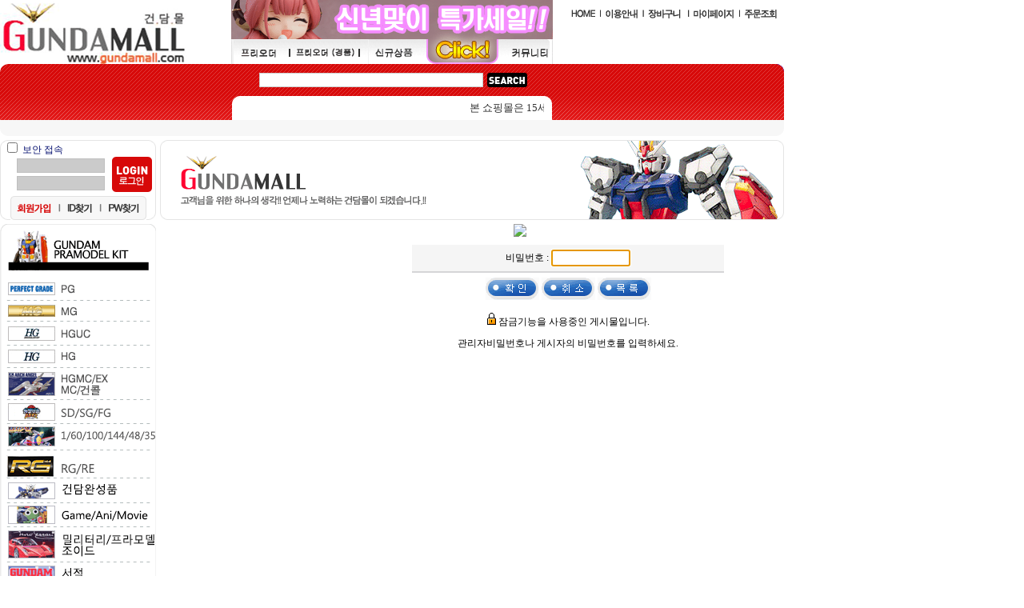

--- FILE ---
content_type: text/html; charset=euc-kr
request_url: https://gundamall.com/board/board.html?code=ra1nmaker&page=6&type=v&num1=990029&num2=00000&lock=Y
body_size: 13116
content:

<html>
<head>
<meta http-equiv="CONTENT-TYPE" content="text/html; charset=EUC-KR">
<title>하비계의 진정한강자 건담몰!! -  질문과 대답 [질문드립니다]</title>
<meta name="description" content="하비계의 진정한강자 건담몰!!">
<meta name="keywords" content="">
<!--META name="robots" content="noindex,nofollow"--> 

<style type="text/css">
<!--
td {font-size:9pt; font-family: 굴림; }
td.line {font-size:1pt; font-family: 굴림;}
.lims {font-size:9pt; font-family: 굴림;}
.woong {font-size:9pt; font-family: 굴림;}
.woong1 {font-size:8pt; font-family: 굴림;line-height:130%}
.woong2 {font-size:15pt; font-family: 굴림;line-height:130%;}
.woong3 {font-size:7pt; font-family: matchworks,tahoma;color:#444444;line-height:130%}
.woong4 {font-size:11pt; font-family: 굴림;line-height:130%}
.line {font-size:1px;line-height:1px;}
.input{border:solid 1;font-family:굴림,verdana;font-size:9pt;color:black;background-color:white;height:19px}
.input2{border:solid 0;font-family:굴림,verdana;font-size:9pt;color:black;background-color:white;height:16px}
.textarea {border:solid 1; font-family:굴림,verdana;font-size:9pt;color:black;background-color:white}
input{font-size:9pt; font-family:굴림;}
BODY {font-size:9pt; font-family: 굴림;}
a{text-decoration:none ; font-family: 굴림;}
A:link { text-decoration:none; color:#040f6f; font-family: 굴림;}
A:visited { text-decoration:none; color:#040f6f; font-family: 굴림;}
A:hover { color:#dc143c; text-decoration:underline; font-family: 굴림;}
a img {color:#FFFFFF}
.price {border:0px; color:#A00000; text-align:right; }
.select { background-color:#669900; border:1 solid #90C0FF; border-width:1; font-size:9pt; color:#FFFFFF;font-family:굴림; }
.main_brandname1 { height:30px; }
.main_brandname2 { height:30px; }
.main_brandname3 { height:30px; }
.detail_image { margin-bottom:20px; }
.mtb_player { margin-top:10px; margin-bottom:10px; }
.user_additional_info {font-size:9pt; font-family: 굴림;}
.info_orange {color:#F26622;}
.info_rbrack {color:#303030;}
.user_additional_title, .user_additional_title_must { vertical-align:top; padding-top:5px; text-align:right; font-weight:bold; width:100px; height:24px;}
.user_additional_title_must { color:#FF0000;}
.user_additional_top_title { text-align:center; font-weight:bold; height:24px;}
.user_addtional_top { vertical-align:top; padding-top:5px; text-align:right;}
#delibasic { color:76bf9a}
#delipremium { color:939bbb}
/** 할인상품 취소선 span.mk_discount_box span.mk_origin_price 연속으로 있어야 한다 **/
span.mk_discount_box span.mk_origin_price { text-decoration : line-through; }
.brstar {font-size:8pt;}
.leftbrand {font-size:9pt; font-family: 굴림; }
.leftboard {font-size:9pt; font-family: 굴림; }
.lefttel {font-size:9pt; font-family: 굴림; font-weight:bold; }
.mainbrandname {font-size:9pt; font-family: 굴림; line-height:120%;}
.mainprice {font-size:9pt; font-family: 굴림; line-height:120%;}
.mainbrand {font-size:9pt; font-family: 굴림; font-weight:bold; color:000080;}
.mainspbrandname {font-size:9pt; font-family: 굴림;line-height:120%;}
.mainspprice {font-size:9pt; font-family: 굴림;line-height:120%}
.mainnotice {font-size:9pt; font-family: 굴림; }
.maininfo {font-size:9pt; font-family: 굴림; }
.mainboard {font-size:9pt; font-family: 굴림; }
.brandtitle {font-size:9pt; font-family:굴림; font-weight:bold; line-height:120%;}
.brandsubtitle {font-size:9pt; font-family:굴림; line-height:120%;}
.brandbrandname {font-size:9pt; font-family:굴림;}
.brandprice {font-size:9pt; font-family:굴림; font-weight:bold; color:F89B22}
.brandorg {font-size:9pt; font-family:굴림;}
.brandproduct {font-size:9pt; font-family:굴림;}
.brandconprice {font-size:9pt; font-family:굴림; text-decoration:line-through;}
.brandreserve {font-size:9pt; font-family:굴림;}
.brandadd {font-size:9pt; font-family:굴림;}
.brandsort {font-size:9pt; font-family:굴림;}
.brandpage {font-size:9pt; font-family:굴림;}
.brandcurpage {font-size:9pt; font-family:굴림; color:FF0000}
.brandaddsub_title_space {padding-top:15px;}
.brandaddsub_title_space_reverse {padding-bottom:15px;}
.brandengsub_title_space {padding-top:15px;}
.brandengsub_title_space_reverse {padding-bottom:15px;}

div.subtitle {
    z-index:99;
    display: none;
    width:160px;
    height: 200px;
    position: absolute;
    left:0px;
    top:-130px;
    padding: 15px 15px 15px 15px;
}
/** 옵션 미리보기 기본 스타일, 변경시에는 앞에 #MK_opt_preview 를 붙여서 개별디자인에 넣으면 ok **/
.mk_option_preview_outer {
    display : inline;
}
.mk_option_preview {
    background-color : white;
}
.mk_prd_option_list {
    color : #404040;
    font-size : 8pt;
    font-family : dotum;
    list-style : none;
    padding : 3px 3px 0;
    background-color : white;
    border : 1px solid #7899C2;
    width : 170px;
    margin : 0;
    text-align : left;
}

.mk_prd_option_list LI {
    line-height : 1.4;
    margin : 5px 0;
    display : block;
}

.mk_prd_option_list .mk_bt_opt_close {
    text-align : right;
}

.mk_prd_option_list .option-soldout {
    color : red;
}

/** 옵션 미리보기 - 리스트 **/
.mk_prd_option_list LI UL {
    list-style : none;
    padding : 0;
    margin : 4px 0 0 10px;
}

.mk_prd_option_list LI UL LI {
    line-height : 1.4;
    padding : 0;
    margin : 0;
}

.mk_prd_option_list LI H3 {
    margin : 0;
    font-size : 9pt;
}
/** 옵션 미리보기 - 조합 **/
.mk_prd_option_list .option-name {
    padding : 2px;
    background-color : #D6E5F7;
    color : #405F95;
    border-left : 2px solid #BBC9E3;
}
.mk_prd_option_list .option-required {
    color : red;
}

/* 상품색상 */
.mk_color {
    margin:2px 0;
}
.mk_color_list {
    padding:0;margin:0;
	display: inline;
	font-size: 0;
	line-height: 0;
	vertical-align: text-top;
	*vertical-align: middle;
}
.mk_color_list li {
	display: inline;
	margin-right: 5px;
}
.mk_color_list li span {
	display: inline-block;
}
.mk_color_list.size-lv1 li span {
	width: 7px;
	height: 7px;
}
.mk_color_list.size-lv2 li span {
	width: 9px;
	height: 9px;
}
.mk_color_list.size-lv3 li span {
	width: 11px;
	height: 11px;
}
.mk_color_list.size-lv4 li span {
	width: 13px;
	height: 13px;
}

.mk_color_align_left {text-align:left}
.mk_color_align_center {text-align:center}
.mk_color_align_right {text-align:right}
#passimg { z-index:100; }

.img_gray_filter {
    filter: url("data:image/svg+xml;utf8,<svg xmlns=\'http://www.w3.org/2000/svg\'><filter id=\'grayscale\'><feColorMatrix type=\'matrix\' values=\'0.3333 0.3333 0.3333 0 0 0.3333 0.3333 0.3333 0 0 0.3333 0.3333 0.3333 0 0 0 0 0 1 0\'/></filter></svg>#grayscale"); /* Firefox 10+, Firefox on Android */
    filter: gray; /* IE6-9 */
    -webkit-filter: grayscale(100%); /* Chrome 19+, Safari 6+, Safari 6+ iOS */
    filter:gray(enabled=1)
 }

.img_alpha_filter {
    -ms-filter: 'progid:DXImageTransform.Microsoft.Alpha(Opacity=50)'; /* IE 8 */
    filter: progid:DXImageTransform.Microsoft.Alpha(Opacity=50); /* IE 7 and olders */
    opacity: 0.5; 
}

-->
</style>

<link rel="stylesheet" href="/images/d3/m_01/css/font-awesome.min.css" />
<link rel="stylesheet" href="/css/search_engine_d2.css" />

<script>

var subtitle_id = {'className':'subtitle','gapTop':5 };
</script>
<img id ="subtitle_info" style="position:absolute; display:none"  />
<script>
var baskethidden="";
</script>
<script type="text/javascript" src="/js/jquery-1.7.2.min.js"></script>
</head>
<IFRAME id=loginiframe name=loginiframe style="display:none" frameborder='no' scrolling=no></IFRAME>
<div id="basketpage" name="basketpage" style="position:absolute; visibility:hidden;"></div>
<script type="text/javascript">
function _MS_DIF_(el, mw, mh) {
    var img = new Image();
    img.onload = function() {
        var x=mw?mw*1/this.width:0, y=mh?mh*1/this.height:0, s=(x<y?x:y); s=s>1?1:s;
        if (x===0 && y===0 || x===0 && y>=1 || x>=1 && y===0 || (x > 0 && y===0 && (el.width = x*this.width)) || (x===0 && y > 0 && (el.height = y*this.height)) || ((el.width = s*this.width) && (el.height = s*this.height))) { el.style.display=''; }
    };
    img.src = el.getAttribute('src');
}
</script>
<script type="text/javascript" src="/js/jquery.js"></script>
<style type="text/css">
    #addinfo_out_box {
        border : 1px solid #E0DEDF; 
        width : 100%;
        margin-bottom : 8px;
        padding : 12px;
    }
    #addinfo_box {
        width : 100%;
    }
    #addinfo_box td {
        border : none;
    }
    #addinfo_box td#addinfo_top_title {
        padding : 5px 0 3px;
    }
    #addinfo_box td.addinfo_title {
        width : 30%;
        vertical-align : top;
        font-weight : bold;
        color : #222222;
    }
    #addinfo_box td.addinfo_value {
        vertical-align : top;
        width : 70%; 
        padding : 0px 10px 2px 5px;
        word-break: break-all;
    }
    #addinfo_box td.addinfo_view_val {
    }
    #addinfo_text {
        color : #9B9B9B;
        font-size : 9pt;
        height : 20px;
        text-align : left;
    }
    .addinfo_contents {
        height : 15px;
        margin-top : 2px;
        margin-left : 5px;
        font-size : 8pt;
        color : #8F8F8F;
    }
    input.addinfo_upd_inputs {
        width : 90%;
    }
    .addinfo_padding {
        padding-left : 5px;
        padding-right : 5px;
        padding-top : 5px;
    }        #addinfo_text {
            margin-top : 7px;
        }</style>
<script type="text/javascript" src="../js/prototype.js"></script>
<script language="JavaScript">
function upalert() {
   alert('파일첨부 버튼을 클릭하세요');
   document.form1.subject.focus();
}
function clear_content() {
                return;
}function pageprint() {
     $('newprint').innerHTML=$('mk_center').innerHTML;
     print();
}
function changeboard()
{
   if (document.formboard.board.value=="data")
        databoard();
   else location.href="board.html?code="+document.formboard.board.value;
}

</script>

<!--  boardtype 07 template -->
<style type="text/css">
#MS_WritenBySEB P { margin-top:7px; margin-bottom:7px;}

BLOCKQUOTE.q1,
BLOCKQUOTE.q2,
BLOCKQUOTE.q3,
BLOCKQUOTE.q4,
BLOCKQUOTE.q5,
BLOCKQUOTE.q6,
BLOCKQUOTE.q7{ padding:10px; margin-left:15px; margin-right:15px;}

BLOCKQUOTE.q1{ padding:0 10px; border-left:2px solid #ccc;}
BLOCKQUOTE.q2{ padding:0 10px; background:url(/board/smart/img/bg_qmark.gif) no-repeat;}
BLOCKQUOTE.q3{ border:1px solid #d9d9d9;}
BLOCKQUOTE.q4{ border:1px solid #d9d9d9; background:#fbfbfb;}
BLOCKQUOTE.q5{ border:2px solid #707070;}
BLOCKQUOTE.q6{ border:1px dashed #707070;}
BLOCKQUOTE.q7{ border:1px dashed #707070; background:#fbfbfb;}
</style><body link=#0000ff alink=#0000ff vlink=#0000ff  bgcolor=#FFFFFF  topmargin=0 leftmargin=0 marginheight=0 marginwidth=0>

<script type="text/javascript" src="//wcs.naver.net/wcslog.js"></script>
<script type="text/javascript">
if (window.wcs) {
    if(!wcs_add) var wcs_add = {};
    wcs_add["wa"] = "s_2e84904386f5";
    wcs.inflow('gundamall.com');
    wcs_do();
}
</script>

<script>
function pvd_join_pop() {
    alert('접근할 수 없습니다.\n관리자에게 문의 하시기 바랍니다');
}
function popup_personal() {
    window.open("/shop/personal.html","personal","width=607,height=500,scrollbars=yes");
}
function sendmail() {
   window.open("/html/email.html","email","height=100,width=100");
}
function estimate() {
}
function check_log() {
    if (document.search.id.value.length==0) {
       document.search.id.focus();
       alert("회원 ID를 입력하세요.");return;
    }
    if (document.search.passwd.value.length==0) {
       document.search.passwd.focus();
       alert("회원 비밀번호를 입력하세요.");return;
    }
    document.formlogin.id.value=document.search.id.value;
    document.formlogin.passwd.value=document.search.passwd.value;
    if(typeof document.search.save_id !="undefined" && document.search.save_id.checked == true) {
        document.formlogin.save_id.value="on";
    }
    if(typeof document.search.ssl!="undefined" && document.search.ssl.checked==true){
        document.formlogin.ssl.value=document.search.ssl.value;
    }
    formsubmitsend();
 }
 function formsubmitsend() {
    document.formlogin.submit();
 }

function CheckKey_log()
{
 key=event.keyCode;
 if (key==13)
 {
  check_log()
 }
}

var viewssllog="";
function clickssllog(){
   if(!viewssllog.closed && viewssllog) viewssllog.focus();
   else{
       viewssllog = window.open("about:blank","viewssllog","height=304,width=458,scrollbars=no")
       viewssllog.document.write('<title>보안접속이란?</title>');
       viewssllog.document.write('<style>\n');
       viewssllog.document.write('body { background-color: #FFFFFF; font-family: "굴림"; font-size: x-small; } \n');
       viewssllog.document.write('P {margin-top:2px;margin-bottom:2px;}\n');
       viewssllog.document.write('</style>\n');
       viewssllog.document.write('<body topmargin=0 leftmargin=0 marginleft=0 marginwidth=0>\n');
       viewssllog.document.write('<a href="JavaScript:self.close()"><img src="/images/common/ssllogin_aboutimg.gif" align=absmiddle border=0></a>');
       viewssllog.moveTo(100,100);
   }
}
    if (typeof prev_search == 'undefined') {
        function prev_search() {
            if (document.getElementsByName('mutisearch').length > 0) {
                var encdata = document.getElementsByName("mutisearch")[0].value.replace(/%/g, encodeURIComponent('%'));
                document.topsearch.action = '/shop/shopbrand.html?search=' + decodeURIComponent(encdata) + '&refer=' + window.location.protocol;
                if (document.search != undefined) {
                    document.search.action = '/shop/shopbrand.html?search=' + decodeURIComponent(encdata) + '&refer=' + window.location.protocol;
                }
            } else {
                var encdata = document.getElementsByName("search")[0].value.replace(/%/g, encodeURIComponent('%'));
                document.topsearch.action = '/shop/shopbrand.html?search=' + decodeURIComponent(encdata) + '&refer=' + window.location.protocol;
                if (document.search != undefined) {
                    document.search.action = '/shop/shopbrand.html?search=' + decodeURIComponent(encdata) + '&refer=' + window.location.protocol;
                }
            }
        }
    }
function CheckKey_search()
{
 key=event.keyCode;
 if (key==13)
 {
              prev_search();
      }
}
function left_userexit(){
   alert('로그인후 이용가능합니다');
   location.href="/shop/member.html";
 }

//출석체크 팝업 081210 jenna
 function left_usernotepop_open() {
   alert('로그인후 이용가능합니다');
   location.href="/shop/member.html?type=reserve&open_type=usernote";
 }
</script>

<script type='text/javascript' src='/js/bookmark.js'></script>
<script type="text/javascript" src="/js/design_func.js"></script>
<script language="JavaScript">
 function topnotice(temp,temp2) {
    window.open("/html/notice.html?date="+temp+"&db="+temp2,"","width=450,height=450,scrollbars=yes");
 }
 function logout() {
    location.href="/top10.html?type=logout";
 }
 function top_sendmail() {
   window.open("/html/email.html","email","height=100,width=100");
 }
 function top_check_log() {
    if (typeof document.top_form_log.id != "undefined" && document.top_form_log.id.value.length==0) {
       document.top_form_log.id.focus();
       //alert("회원 ID를 입력하세요.");return;
       alert("회원 ID를 입력하세요.");return;
    }
    if (typeof document.top_form_log.passwd != "undefined" && document.top_form_log.passwd.value.length==0) {
       document.top_form_log.passwd.focus();
       //alert("회원 비밀번호를 입력하세요.");return;
       alert("회원 비밀번호를 입력하세요.");return;
    }
    top_submitsend();
 }
 function top_submitsend() {
    document.top_form_log.submit();
 }
 function top_CheckKey_log(){
    key=event.keyCode;
    if (key==13){ top_check_log() }
 }

var viewssltop="";
function clickssltop(){
   if(!viewssltop.closed && viewssltop) viewssltop.focus();
   else{
       viewssltop = window.open("about:blank","viewssltop","height=304,width=458,scrollbars=no")
       viewssltop.document.write('<title>보안접속이란?</title>');
       viewssltop.document.write('<style>\n');
       viewssltop.document.write('body { background-color: #FFFFFF; font-family: "굴림"; font-size: x-small; } \n');
       viewssltop.document.write('P {margin-top:2px;margin-bottom:2px;}\n');
       viewssltop.document.write('</style>\n');
       viewssltop.document.write('<body topmargin=0 leftmargin=0 marginleft=0 marginwidth=0>\n');
       viewssltop.document.write('<a href="JavaScript:self.close()"><img src="/images/common/ssllogin_aboutimg.gif" align=absmiddle border=0></a>');
       viewssltop.moveTo(100,100);
   }
}
    if (typeof prev_search == 'undefined') {
        function prev_search() {
            if (document.getElementsByName('mutisearch').length > 0) {
                document.topsearch.action = '/shop/shopbrand.html?search=' + decodeURIComponent(document.getElementsByName("mutisearch")[0].value) + '&refer=' + window.location.protocol;
            } else {
                document.topsearch.action = '/shop/shopbrand.html?search=' + decodeURIComponent(document.getElementsByName("search")[0].value) + '&refer=' + window.location.protocol;
            }
        }
    }

 function topCheckKey_search(){
   key=event.keyCode;
   //if (key==13){ document.topsearch.submit();}
           if (key == 13) { prev_search(); }
     }
 function top_userexit(){
   alert('로그인을 먼저 하세요.');
   location.href="/shop/member.html";
 }
 function top_sendmail() {
   window.open("/html/email.html","email","height=100,width=100");
 }
 //---(s) 쪽지보내기 ---//
 //쪽지보내기 팝업100708 baljuhee
 function top_usernote_open() {
   alert('로그인을 먼저 하세요.');
   location.href="/shop/member.html?type=reserve&open_type=usernote";
 }
 function top_usernotepop_open() {
   alert('로그인을 먼저 하세요.');
   location.href="/shop/member.html?type=reserve&open_type=usernote";
 }
 //---(e) 쪽지보내기 ---//

function link_new_barotalk() {
    window.open('/shop/barotalk_user_link.html?branduid=&xcode=&mcode=&scode=', 'newbarotalk', 'scrollbars=yes,height=600,width=450,resize=no');
}
function link_video_barotalk() {
    window.open('/shop/barotalk_video_link.html?video_id=_ra1nmaker', 'videotalk', 'scrollbars=yes,height=600,width=450,resize=no');
}

</script>

<script type="text/javascript" src="/js/flash.js"></script>
<STYLE TYPE='text/css'>
#maketop { background-color: #FFFFFF; }
#makebanner { background-color: #FFFFFF; }
BODY {background-color: #ffffff}
</STYLE>
<script>
</script>
<div id="ysfss_bar_container" style="position:absolute; top:0px; left:0px;">
<script>
function getCookiefss(name) {
    lims = document.cookie;
    var index = lims.indexOf(name + "=");
    if (index == -1) return null;
    index = lims.indexOf("=", index) + 1; // first character
    var endstr = lims.indexOf(";", index);
    if (endstr == -1) endstr = lims.length; // last character
    return unescape(lims.substring(index, endstr));
}
</script>
</div>
<div id=maketop style='width:100'>

<script type="text/javascript">

</script><table width="980" border="0" cellspacing="0" cellpadding="0">
  <tr>
    <td><table width="980" border="0" cellspacing="0" cellpadding="0">
      <tr>
        <td width="280"><table width="280" border="0" cellspacing="0" cellpadding="0">
            <tr>
              <td height="80"> <a href="/"> <img src="/design/ra1nmaker/nord/logo.gif"></td>
            </tr>
            <tr>
              <td><a href="/shop/shopdetail.html?brandcode=053009000001&search=&sort=orde"><img src="/design/ra1nmaker/nord/top_left_menu.gif" width="280" height="70" border="0"></td>
            </tr>
        </table></td>
        <td width="420"><table width="420" border="0" cellspacing="0" cellpadding="0">
            <tr>
              <td><img src="/design/ra1nmaker/nord/top_middle_menu.gif" width="420" height="80" border="0" usemap="#Map277"></td>
            </tr>
            <tr>
              <td height="70" align="center" background="/design/ra1nmaker/nord/top_middle_bg.gif"><table width="380" border="0" cellspacing="0" cellpadding="0">
                  <tr>
                    <td height="40" align="center"><table width="380" border="0" cellspacing="0" cellpadding="0">
                      <tr>
                        <td width="20">&nbsp;</td>
                        <td align="center" valign="middle"><table width="340" border="0" cellspacing="0" cellpadding="0">
                          <tr><form action="/shop/shopbrand.html" method=post name=topsearch  >
                              <td width="200" height="30" align="center"><input name=search size=10 onKeyDown="topCheckKey_search()" style=" width:280px; border:1px solid #CCCCCC; COLOR: black; HEIGHT: 18px; BACKGROUND-COLOR: #ffffff"></td>
                              <td width="50" align="center"><a href=JavaScript:prev_search();document.topsearch.submit()><img src="/design/ra1nmaker/nord/ssss.gif" width="50" height="18" border="0"></a></td>
                              </form></tr>
                        </table></td>
                        <td width="20">&nbsp;</td>
                      </tr>
                    </table></td>
                  </tr>
                  <tr>
                    <td height="30" align="center"><table width="380" border="0" cellspacing="0" cellpadding="0">
                      <tr>
                        <td><MARQUEE onmouseover=stop(); onmouseout=start(); scrollAmount=3>
<font size="2" color="333333">본 쇼핑몰은 15세이상 수집피규어를 판매하는 쇼핑몰입니다.</font>
                        </MARQUEE></td>
                      </tr>
                    </table></td>
                  </tr>
              </table></td>
            </tr>
        </table></td>
        <td width="280"><table width="280" border="0" cellspacing="0" cellpadding="0">
            <tr>
              <td><img src="/design/ra1nmaker/nord/top_top_menu.gif" width="280" height="30" border="0" usemap="#Map288"></td>
            </tr>
            <tr>
              <td><a href="/shop/shopdetail.html?brandcode=064064000091&search=&sort=orde"><img src="/design/ra1nmaker/nord/top_right_menu.gif" width="280" height="120" border="0"></td>
            </tr>
        </table></td>
      </tr>	  
    </table></td>
  </tr>
  <tr>
    <td><img src="/design/ra1nmaker/nord/td.gif" width="980" height="20"></td>
  </tr>
  <tr>
    <td><img src="/design/ra1nmaker/nord/5.gif" width="5" height="5"></td>
  </tr>
  <tr>
    <td><table width="980" border="0" cellspacing="0" cellpadding="0">
      <tr>
        <td width="200" valign="top"><table width="195" border="0" cellspacing="0" cellpadding="0">
          <tr>
            <td height="100" background="/design/ra1nmaker/nord/login_bg.gif"><table border=0 cellpadding=0 cellspacing=0 id='MK_TOP_loginform'>
               <tr><form name=top_form_log action="/html/mainn.html" method=post ><td><map name="Map5178">
  <area shape="rect" coords="6,13,52,27" href=/shop/idinfo.html >
  <area shape="rect" coords="68,13,163,27" href=/shop/lostpass.html >
</map><table width="195" border="0" cellspacing="0" cellpadding="0">
                         <tr>
                           <td height="100" align="center" valign="middle" background="/design/ra1nmaker/nord/login_bg.gif"><table width="185" border="0" cellspacing="0" cellpadding="0">
                                            <tr>
                                 <td><input type=checkbox name=ssl value='Y'> <a href=JavaScript:clickssltop()>보안 접속</a></td>
                               </tr>
                               <tr>
                                 <td><table width="185" border="0" cellspacing="0" cellpadding="0">
                                     <tr>
                                       <td width="120" height="20" align="right"><input class="input08" size="12" name="id" style="BORDER-RIGHT: #bfbfbf 1px solid; BORDER-TOP: #bfbfbf 1px solid; BORDER-LEFT: #bfbfbf 1px solid; WIDTH: 110px; BORDER-BOTTOM: #bfbfbf 1px solid; HEIGHT: 18px; BACKGROUND-COLOR: #CBCBCB"></td>
                                       <td width="55" rowspan="2" align="right"><a href=JavaScript:top_check_log()><img src="/design/ra1nmaker/nord/login_but.gif" width="50" height="44" border="0"></a></td>
                                     </tr>
                                     <tr>
                                       <td width="120" height="20" align="right"><input class="input08" type="password" size="12" value="" name="passwd" style="BORDER-RIGHT: #bfbfbf 1px solid; BORDER-TOP: #bfbfbf 1px solid; BORDER-LEFT: #bfbfbf 1px solid; WIDTH: 110px; BORDER-BOTTOM: #bfbfbf 1px solid; HEIGHT: 18px; BACKGROUND-COLOR: #CBCBCB"></td>
                                     </tr>
                                 </table></td>
                               </tr>

                               <tr>
                                 <td align="center"><img src="/design/ra1nmaker/nord/login_down.gif" width="170" height="35" border="0" usemap="#Map5178"></td>
                               </tr>
                           </table></td>
                         </tr>
</table></td>
               <input type=hidden name=type value='login'>
               <input type=hidden name=toplogin value='YES'>
               <input type=hidden name=sslid value='ra1nmaker'>
               <input type=hidden name=sslip value='gundamall.com'>
               <input type=hidden name=formname value='top_form_log'>
               <input type=hidden name=sendfunc value='top_newsend'>
               <input type=hidden name=msecure_key><input type=hidden name=returnurl value="/board/board.html?code=ra1nmaker&page=6&type=v&num1=990029&num2=00000&lock=Y&code=ra1nmaker"></form></tr></table></td>
          </tr></table></td>
        <td><img src="/design/ra1nmaker/nord/alll_ta.gif" width="780" height="100"></td>
      </tr>
    </table></td>
  </tr>
</table>
<map name="Map277">
  <area shape="rect" coords="32,59,80,73" href="/shop/shopbrand.html?xcode=060&type=X">
  <area shape="rect" coords="107,59,155,75" href="/shop/shopbrand.html?xcode=060&type=X&mcode=005&scode=008">
  <area shape="rect" coords="181,58,240,74" href="/shop/shopbrand.html?xcode=071&type=X">
  <area shape="rect" coords="265,59,319,74" href="/shop/shopbrand.html?xcode=072&type=X">
  <area shape="rect" coords="341,59,390,74" href="/board/board.html?code=ra1nmaker_board2">
</map>
<map name="Map288">
  <area shape="rect" coords="12,10,47,24" href="/">
  <area shape="rect" coords="55,10,100,25" href="/html/info.html">
  <area shape="rect" coords="108,10,154,25" href="/shop/basket.html">
  <area shape="rect" coords="164,10,220,25" href="/shop/mypage.html">
  <area shape="rect" coords="229,9,273,25" href="/shop/confirm_login.html">
</map>
</body>
</html>
        <script>
            // login id setting
            if(typeof document.top_form_log != "undefined" && typeof document.top_form_log.id != "undefined" && typeof document.top_form_log.save_id != "undefined") {
                document.top_form_log.id.value = getCookieMS('save_id');
                if(document.top_form_log.id.value=='null' || document.top_form_log.id.value=='undefined') document.top_form_log.id.value="";
                if(typeof document.top_form_log.id != 'undefined' && document.top_form_log.id.value.length>0) document.top_form_log.save_id.checked=true;
            }
        </script></div>
<table border=0 cellspacing=0 cellpadding=0 width=770 id=makebanner>
<tr>

<!-- 전체 레이아웃 테이블 -->
<form action="/shop/shopbrand.html" method=post name=search>
<td valign=top width=150 height=100% id=mk_left>
<map name="Map">
  <area shape="rect" coords="8,69,180,85" href="/shop/shopbrand.html?xcode=051&type=X">
  <area shape="rect" coords="8,95,180,113" href="/shop/shopbrand.html?xcode=052&type=X">
  <area shape="rect" coords="9,122,178,142" href="/shop/shopbrand.html?xcode=053&type=X">
  <area shape="rect" coords="8,150,178,168" href="/shop/shopbrand.html?xcode=054&type=X">
  <area shape="rect" coords="8,177,178,209" href="/shop/shopbrand.html?xcode=055&type=X">
  <area shape="rect" coords="8,218,177,242" href="/shop/shopbrand.html?xcode=056&type=X">
  <area shape="rect" coords="9,249,181,275" href="/shop/shopbrand.html?xcode=057&type=X">
  <area shape="rect" coords="10,283,181,312" href="/shop/shopbrand.html?xcode=058&type=X">
  <area shape="rect" coords="10,319,180,343" href="/shop/shopbrand.html?xcode=059&type=X">
  <area shape="rect" coords="10,348,178,373" href="/shop/shopbrand.html?xcode=061&type=X">
  <area shape="rect" coords="10,380,188,416" href="/shop/shopbrand.html?xcode=062&type=X">
  <area shape="rect" coords="9,424,184,444" href="/shop/shopbrand.html?xcode=063&type=X">
  <area shape="rect" coords="8,451,184,472" href="/shop/shopbrand.html?xcode=064&type=X">
  <area shape="rect" coords="9,479,184,500" href="/shop/shopbrand.html?xcode=065&type=X">
  <area shape="rect" coords="9,508,186,532" href="/shop/shopbrand.html?xcode=066&type=X">
  <area shape="rect" coords="8,537,186,560" href="/shop/shopbrand.html?xcode=067&type=X">
          </map>
		  <map name="Map2">
  <area shape="rect" coords="14,44,154,59" href="/board/board.html?code=ra1nmaker">
  <area shape="rect" coords="14,69,153,85" href="/board/board.html?code=ra1nmaker_board2">
  <area shape="rect" coords="16,95,153,109" href="/board/board.html?code=ra1nmaker_board3">
  <area shape="rect" coords="15,120,153,134" href="/board/board.html?code=ra1nmaker_image1">
  <area shape="rect" coords="15,144,152,160" href="/board/board.html?code=ra1nmaker_board4">
  <area shape="rect" coords="15,170,151,184" href="/board/board.html?code=ra1nmaker_board5">
</map>
<table width="200" border="0" cellspacing="0" cellpadding="0">
  <tr>
    <td><table width="195" border="0" cellspacing="0" cellpadding="0">
      
      <tr>
        <td height="5"><img src="/design/ra1nmaker/nord/5.gif" width="5" height="5"></td>
      </tr>
      <tr>
        <td><img src="/design/ra1nmaker/nord/left.gif" width="195" height="578" border="0" usemap="#Map">
          </td>
      </tr>
      <tr>
        <td height="5"><img src="/design/ra1nmaker/nord/5.gif" width="5" height="5"></td>
      </tr>
      <tr>
        <td><img src="/design/ra1nmaker/nord/board.gif" width="195" height="206" border="0" usemap="#Map2"></td>
      </tr>
      <tr>
        <td height="5"><img src="/design/ra1nmaker/nord/5.gif" width="5" height="5"></td>
      </tr>
      <tr>
        <td><img src="/design/ra1nmaker/nord/tel.gif" width="195" height="420" border="0" usemap="#Map3" href="mailto:help@gundamail.com"></td>
      </tr>
    </table></td>
    <td width="5"><img src="/design/ra1nmaker/nord/5.gif" width="5" height="5"></td>
  </tr>
</table>
<map name="Map3">
  <area shape="rect" coords="58,160,180,174" href="mailto:help@gundamail.com" target="_blank">
  <area shape="rect" coords="14,211,181,272" href="mailto:help@gundamail.com" target="_blank">
</map>
</body>
</html>
            <script>
                // login id setting
                if(typeof document.search != "undefined" && typeof document.search.id != "undefined" && typeof document.search.save_id != "undefined") {
                    document.search.id.value = getCookieMS('save_id');
                    if(document.search.id.value=="null") document.search.id.value="";
                    if(typeof document.search.id != "undefined" && document.search.id.value.length>0) document.search.save_id.checked=true; 
                }
            </script></td></form>
<form name=formlogin method=post action=/html/mainn.html>
<input type=hidden name=id><input type=hidden name=passwd>
<input type=hidden name=type value=login>
<input type=hidden name=returnurl value="/board/board.html?code=ra1nmaker&page=6&type=v&num1=990029&num2=00000&lock=Y&code=ra1nmaker">
<input type=hidden name=ssl>
<input type=hidden name=sslid value="ra1nmaker">
<input type=hidden name=sslip value="gundamall.com">
<input type=hidden name=formname value='formlogin'>
<input type=hidden name=sendfunc value='formnewsend'>
<input type=hidden name=msecure_key>
<input type=hidden name=save_id>
</form>
<td valign=top width=640 align=center id=mk_center><table border=0 cellpadding=0 cellspacing=0 width=700>
<tr><td class=line height=5> </td></tr>
<tr><td class=woong2 align=center><b><img src="http://link.webhard.co.kr/img/HDC_IDGUNDAMALL_FD200803281003924119758E3" /></b></td></tr>
<tr><td class=line height=10> </td></tr>
</table>
<table border=0 cellpadding=0 cellspacing=0 width=900>
<tr><td width=0></td><td align=center width=780><table border=0 cellpadding=0 cellspacing=0 width=50%>
      <tr height=33 bgcolor=#F5F5F5>
          <form name=form1 action=board.html method=post>
          <td align=center><font class='woong'>비밀번호 : <input type=password name=passwd size=12></font></td></tr>
      <tr bgcolor=#D5D5D7 class=line height=2><td colspan=6 class=line height=2>&nbsp;</td>
       <input type=hidden name=code value="ra1nmaker">
       <input type=hidden name=num1 value="990029">
       <input type=hidden name=num2 value="00000">
       <input type=hidden name=type value="v">
       <input type=hidden name=page value="6">
       <input type=hidden name=lock value="Y">
       <input type=hidden name=lock_check value="Y">
       <input type=hidden name="flag" value="">
       </form>
      </tr>
      <tr height=40><td align=center><a href="JavaScript:document.form1.submit()"><img src="images/board7_ok.gif" border=0 align=absmiddle></a> <a href="JavaScript:history.go(-1)"><img src="images/board7_cancel.gif" border=0 align=absmiddle></a> <a href="board.html?code=ra1nmaker&page=6"><img src="images/board7_list.gif" border=0 align=absmiddle></a></td></tr>
      <tr height=10 class=line><td>&nbsp;</td></tr>
      <tr><td align=center><img src="images/lock1.gif">&nbsp;<font class=woong align=center>잠금기능을 사용중인 게시물입니다.</font></td></tr>
      <tr height=10 class=line><td>&nbsp;</td></tr>
      <tr><td align=center><font class=woong align=center>관리자비밀번호나 게시자의 비밀번호를 입력하세요.<font></td></tr>
      </table><script>document.form1.passwd.focus();</script>
<script type="text/javascript" src="/js/cookie.js"></script>
<SCRIPT type="text/javascript">
// 공급자 가입 팝업 위치 변경
function pvd_join_pop() {
    alert('접근할 수 없습니다.\n관리자에게 문의 하시기 바랍니다');
}

var selectedobj;
var dragapproved = false;
var zindex = 100;
function drag_move() {
	if(dragapproved) {
		selectedobj.style.left = base_x + event.clientX - previous_x;
		selectedobj.style.top  = base_y + event.clientY - previous_y;
		return false;
	}
}

function start_drag(drag_id) {
	selectedobj = document.getElementById(drag_id);
	selectedobj.style.zIndex = zindex++;
        if(document.body && document.body.setCapture) {
           // body 화면 고정(IE전용) 
           document.body.setCapture();
        }
	base_x = parseInt(selectedobj.style.left);
	base_y = parseInt(selectedobj.style.top);
	previous_x = event.clientX;
	previous_y = event.clientY;
	dragapproved = true;
}

function drag_release() {
	dragapproved=false;
        if (document.body && document.body.releaseCapture) {
          // body화면 고정풀기(IE전용)
          document.body.releaseCapture();
        }
}
document.onmousemove = drag_move;
document.onmouseup = drag_release;

function link_new_barotalk() {
    window.open('/shop/barotalk_user_link.html?branduid=&xcode=&mcode=&scode=', 'newbarotalk', 'scrollbars=yes,height=600,width=450,resize=no');
}
function link_video_barotalk() {
    window.open('/barotalk_video_link.html?video_id=_ra1nmaker', 'videotalk', 'scrollbars=yes,height=600,width=450,resize=no');
}
</SCRIPT>


<script type="text/javascript">
    function nhn_anchor(pid) {
        
        
    }
</script>
</table></td></tr><tr><td class=mkbottom colspan=4></form><table class=mkbottom border=0 id='MK_BottomPromotion' cellpadding=0 cellspacing=0 height=50 width=100% bgcolor=#ffffff>
<tr>	<td width=0% align=center><a href=javascript:viewSSL()><img src='/makeshop/newmanager/neoimages/ssl_logo_03.gif' style='vertical-align:middle' border=0></a></td>
	<td width=0% align=center><img src='/images/common/bottombanner4.gif' style='vertical-align:middle' border=0></a></td>
	<td width=0% align=center><img src='/images/common/bottombanner5.gif' style='vertical-align:middle' border=0></a></td>
	<td width=0% align=center><img src='/images/common/bottombanner6.gif' style='vertical-align:middle' border=0></a></td>
	<td width=0% align=center><a href=JavaScript:pop_escrow('es',670,630);><img src='/images/common/bottombanner2_DN.gif' style='vertical-align:middle' border=0></a></td>
</tr></table>
<table class=mkbottom width="980" border="0" cellspacing="0" cellpadding="0">
<tr>
        <td><img src="/design/ra1nmaker/nord/5.gif" width="5" height="5" border="0"></td>
      </tr>
        <tr>
        <td><img src="/design/ra1nmaker/nord/down_d.gif" width="980" height="184" border="0" usemap="#Map444"></td>
      </tr>
    </table>
<a href="http://www.ftc.go.kr/info/bizinfo/communicationList.jsp" target="_blank"><b>[사업자정보확인]</b></a> 
<map name="Map444">
  <area shape="rect" coords="14,141,59,155" href="/html/company.html">
  <area shape="rect" coords="66,141,111,155" href="javascript:view_join_terms()">
  <area shape="rect" coords="119,142,202,155" href="JavaScript:bottom_privacy()">
</map>
    
</body>
</html>
</td></tr>
</table>
<script type="text/javascript">
if (typeof getCookie == 'undefined') {
    function getCookie(cookie_name) {
        var cookie = document.cookie;
        if (cookie.length > 0) {
            start_pos = cookie.indexOf(cookie_name);
            if (start_pos != -1) {
                start_pos += cookie_name.length;
                end_pos = cookie.indexOf(';', start_pos);
                if (end_pos == -1) {
                    end_pos = cookie.length;
                }
                return unescape(cookie.substring(start_pos + 1, end_pos));
            } else {
                return false;
            }
        } else {
            return false;
        }
    }
}
if (typeof setCookie == 'undefined') {
    function setCookie(cookie_name, cookie_value, expire_date, domain) {
        var today = new Date();
        var expire = new Date();
        expire.setTime(today.getTime() + 3600000 * 24 * expire_date);
        cookies = cookie_name + '=' + escape(cookie_value) + '; path=/;';

        if (domain != undefined) {
            cookies += 'domain=' + domain +  ';';
        }  else if (document.domain.match('www.') != null) {
            cookies += 'domain=' + document.domain.substr(3) + ';';
        }
        if (expire_date != 0) cookies += 'expires=' + expire.toGMTString();
        document.cookie = cookies;
    }
}



function MSLOG_loadJavascript(url) {
    var head= document.getElementsByTagName('head')[0];
    var script= document.createElement('script');
    script.type= 'text/javascript';
    var loaded = false;
    script.onreadystatechange= function () {
        if (this.readyState == 'loaded' || this.readyState == 'complete')
        { if (loaded) { return; } loaded = true; }
    }
    script.src = url;
    head.appendChild(script);
}
var MSLOG_charset = "euc-kr";
var MSLOG_server  = "/log/log32";
var MSLOG_code = "ra1nmaker";
var MSLOG_var = "V1ZSdmVrOXVkSHBQYWtWNlQybEtkbU50VW14amJEbHlXbGhzTTJJelNtdEphblJQVHpOTk5rNXFiMmxqYlZadFpGaEtjMGxxZEU5UE0wMDJUbFJ2YVdSSE9XdFpXR3RwVHpOTk5rMUViMmxKYW5RNQ==";

//파워앱에서만 사용
try {
    var LOGAPP_var = "";
    var LOGAPP_is  = "N";
    if (LOGAPP_is == "Y" && LOGAPP_var != "") {
        var varUA = navigator.userAgent.toLowerCase(); //userAgent 값 얻기
        if (varUA.match('android') != null) { 
            //안드로이드 일때 처리
            window.android.basket_call(LOGAPP_var);
        } else if (varUA.indexOf("iphone")>-1||varUA.indexOf("ipad")>-1||varUA.indexOf("ipod")>-1) { 
            //IOS 일때 처리
            var messageToPost = {LOGAPP_var: LOGAPP_var};
            window.webkit.messageHandlers.basket_call.postMessage(messageToPost);
        } else {
            //아이폰, 안드로이드 외 처리
        }
    }
} catch(e) {}
//파워앱에서만 사용 END

if (document.charset) MSLOG_charset = document.charset.toLowerCase();
if (document.characterSet) MSLOG_charset = document.characterSet.toLowerCase();  //firefox;
MSLOG_loadJavascript(MSLOG_server + "/js/mslog.js?r=" + Math.random());


</script>
<script language="javascript" src="/js/bookmark.js"></script> <script>
       // escrow 팝업 띄우는 함수
            function bottom_sendmail() {
               window.open("/html/email.html","email","height=100,width=100");
            }
            function bottom_privacy() {
               window.open("/html/privacy.html","privacy","height=570,width=590,scrollbars=yes");
            }
            function view_join_terms() {
                window.open("/html/join_terms.html","join_terms","height=570,width=590,scrollbars=yes");
            }
            function malltb_mini_open() {
                window.open('/mini/forward.html', 'mini', 'width = 920, height = 660, scrollbars = no');
            }
            function pop_escrow(bank, height, width) {
              var url;
              var add = '';
              if (bank == 'woori') {
                 url = '//esc.wooribank.com/esc/cmmn/in/web2c001_06p.jsp?condition=www.gundamall.com';
                 add = ', scrollbars = no';
              } else if (bank == 'kookmin') {
                 url = '//okbfex.kbstar.com/quics?e2eType=10&page=C021590&cc=b034066%3Ab035526&mHValue=9010072816';
                 add = ', scrollbars = no';
              } else if (bank == 'hana') {
                 url = '//www.hanaescrow.com/hnbecc/serviceJoinSrchManagement/escser003l.jsp?shopBsnNo=6030632865&afflGrpId=GMKSHOPNBS&afflShopNo=9010072816';
                 add = ', scrollbars = yes';
              } else if (bank == 'es') {
                url = '//www.danalpay.com/escrow/confirmation.aspx?param=9010072816';
                add = ', scrollbars = yes';
              }
              window.open(url, 'escrow', 'height=' + height + ',width=' + width + add);
            }
            function go_giveaway(type) {
                window.open('/html/giveaway_event.html?type=' + type,'giveaway','width = 810, height = 800, scrollbars = no');
            }
</script>
<!-- [EVENTVALUE] --><script type="text/javascript" src="/js/rightbanner.js"></script>
<div id="RightBanner" style="position:absolute;">
<script language="javascript" src="/html/shopRbanner.html?emd_id=&disname=&plannum="></script>
</div>
<script type="text/javascript">
BannerHandler('RightBanner//0||985||Y');
if( window.addEventListener ) {
 window.addEventListener("load",function() {
     BannerHandler('RightBanner//0||985||Y');
 },false);
} else if( document.addEventListener ) {
 document.addEventListener("load",function() {
     BannerHandler('RightBanner//0||985||Y');
 },false);
} else if( window.attachEvent ) {
 window.attachEvent("onload",function() {
     BannerHandler('RightBanner//0||985||Y');
 });
}
</script><script type="text/javascript">
    function get_querystring(key, default_) {
        if (default_==null) default_=""; 
        key = key.replace(/[\[]/,"\\[").replace(/[\]]/,"\\]");
        var regex = new RegExp("[\?&]"+key+"=([^&#]*)");
        var qs = regex.exec(window.location.href);
        if(qs == null) return default_;
        else return qs[1];
    }
    
    var click_pid = get_querystring('clickPid','null');
    if(click_pid != 'null') {
        click_pid = click_pid.replace('mall_pid_','');
        nhn_anchor(click_pid);
    }
</script><div><!-- ie8 back key free focus --></div></form></body></html><script>

function getInternetExplorerVersion() {
    var rv = -1;
    if (navigator.appName == 'Microsoft Internet Explorer') {
    var ua = navigator.userAgent;
    var re = new RegExp("MSIE ([0-9]{1,}[\.0-9]{0,})");
    if (re.exec(ua) != null)
    rv = parseFloat(RegExp.$1);
    }
    return rv;
} 

function showcherrypickerWindow(height,mode,db){
    cherrypicker_width = document.body.clientWidth;
    var isIe = /*@cc_on!@*/false;
    if (isIe) {
        cherrypicker_width = parseInt(cherrypicker_width + 18);
    }
    setCookie('cherrypicker_view','on', 0);

    
    document.getElementById('cherrypicker_layer').style.display = "block";
	document.getElementById('cherrypicker_layer').innerHTML = Createflash_return(cherrypicker_width,'','/flashskin/CherryPicker.swf?initial_xml=/shopimages/ra1nmaker/cherrypicker_initial.xml%3Fv=1769297458&product_xml=/shopimages/ra1nmaker/%3Fv=1769297458', 'cherrypicker_flash', '');
}

function load_cherrypicker(){
    cherrypicker_check = true;

    if (!document.getElementById('cherrypicker_layer')) {
        return;
    }


    cherrypicker_width = document.body.clientWidth;
    var isIe = /*@cc_on!@*/false;
    if (isIe) {
        cherrypicker_width = parseInt(cherrypicker_width + 18);
    }

    
    document.getElementById('cherrypicker_layer').innerHTML = "";
    document.getElementById('cherrypicker_layer').innerHTML = Createflash_return(cherrypicker_width,'','/flashskin/CherryPicker.swf?initial_xml=/shopimages/ra1nmaker/cherrypicker_initial.xml%3Fv=1769297458&product_xml=/shopimages/ra1nmaker/%3Fv=1769297458', 'cherrypicker_flash', '');

}
</script>
<script type="text/javascript">
    if (typeof wcs_do == 'function') {
        wcs_do();
    }
</script>

